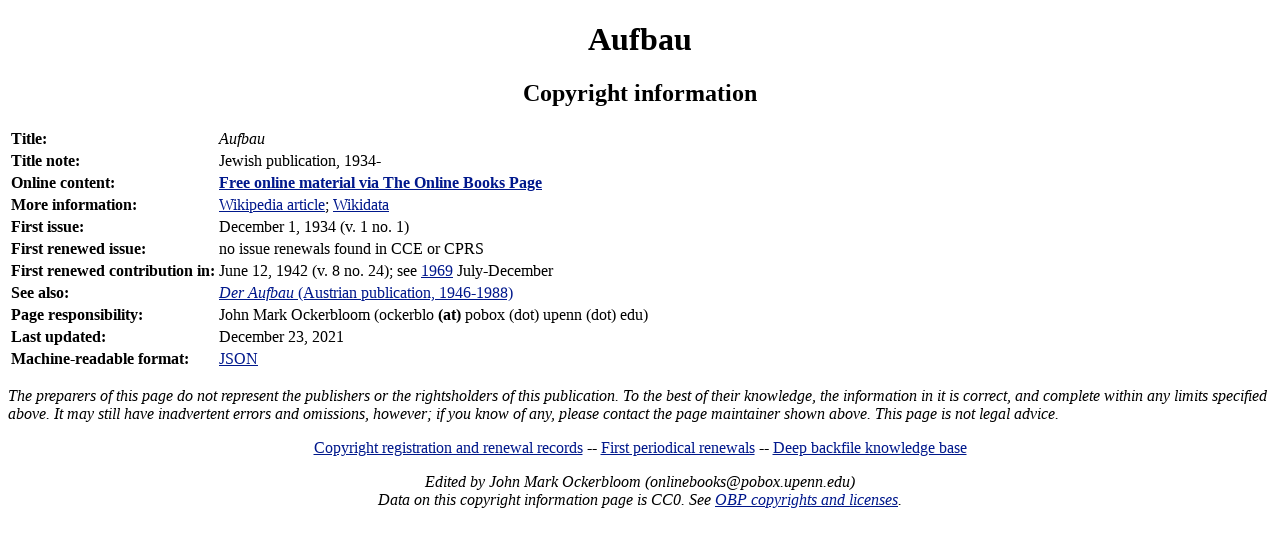

--- FILE ---
content_type: text/html; charset=UTF-8
request_url: https://onlinebooks.library.upenn.edu/webbin/cinfo/aufbau1934
body_size: 3422
content:
<!DOCTYPE html>
<html lang="en"><head>
<meta charset="utf-8">
<link rel="stylesheet" type="text/css" href="https://onlinebooks.library.upenn.edu/olbp.css" />
<meta name="viewport" content="width=device-width, initial-scale=1.0">
<style type="text/css">
  p.ctr {text-align: center}
  h1 {text-align: center}
  h2 {text-align: center}
  h3 {text-align: center}
</style>
<title>Aufbau copyright information</title></head><h1>Aufbau</h1>
<h2>Copyright information</h2>
<table><tr><td style="vertical-align:top"><b>Title:</b></td><td style="vertical-align:top"><cite>Aufbau</cite></td></tr>
<tr><td style="vertical-align:top"><b>Title note:</b></td><td style="vertical-align:top">Jewish publication, 1934-</td></tr>
<tr><td style="vertical-align:top"><b>Online content:</b></td><td style="vertical-align:top"><a href="https://onlinebooks.library.upenn.edu/webbin/serial?id=aufbau1934"><strong>Free online material via The Online Books Page</strong></a></td></tr>
<tr><td style="vertical-align:top"><b>More information:</b></td><td style="vertical-align:top"><a href="https://en.wikipedia.org/wiki/Aufbau_(journal)">Wikipedia article</a>; <a href="https://www.wikidata.org/wiki/Q354555">Wikidata</a></td></tr>
<tr><td style="vertical-align:top"><b>First issue:</b></td><td style="vertical-align:top">December 1, 1934 (v. 1 no. 1)</td></tr>
<tr><td style="vertical-align:top"><b>First renewed issue:</b></td><td style="vertical-align:top">no issue renewals found in CCE or CPRS</td></tr>
<tr><td style="vertical-align:top"><b>First renewed contribution in:</b></td><td style="vertical-align:top">June 12, 1942 (v. 8 no. 24); see <a href="https://onlinebooks.library.upenn.edu/cce/1969r.html">1969</a> July-December</td></tr>
<tr><td style="vertical-align:top"><b>See also:</b></td><td style="vertical-align:top"><a href="https://onlinebooks.library.upenn.edu/webbin/cinfo/aufbau1946"><cite>Der Aufbau</cite> (Austrian publication, 1946-1988)</a></td></tr>
<tr><td style="vertical-align:top"><b>Page responsibility:</b></td><td style="vertical-align:top">John Mark Ockerbloom (ockerblo <b>(at)</b> pobox (dot) upenn (dot) edu)</td></tr>
<tr><td style="vertical-align:top"><b>Last updated:</b></td><td style="vertical-align:top">December 23, 2021</td></tr>
<tr><td style="vertical-align:top"><b>Machine-readable format:</b></td><td style="vertical-align:top"><a href="?format=json">JSON</a></td></tr>
</table><p><em>The preparers of this page do not represent
 the publishers or the rightsholders of this publication.  To the best
 of their knowledge, the information in it is correct, and complete within
 any limits specified above.  It may still have inadvertent errors and omissions,
 however; if you know of any, please contact the page maintainer shown above.
 This page is not legal advice.</em></p>
<p style="text-align:center"><a href="https://onlinebooks.library.upenn.edu/cce/">Copyright registration and renewal records</a> -- <a href="https://onlinebooks.library.upenn.edu/cce/firstperiod.html">First periodical renewals</a> -- <a href="https://onlinebooks.library.upenn.edu/webbin/backfile">Deep backfile knowledge base</a></p>
<p style="text-align:center"><i>Edited by John Mark Ockerbloom  (onlinebook&#115;@&#112;obox.upenn.edu)<br>Data on this copyright information page is CC0. See <a href="https://onlinebooks.library.upenn.edu/licenses.html">OBP copyrights and licenses</a>.</i></p></body></html>
